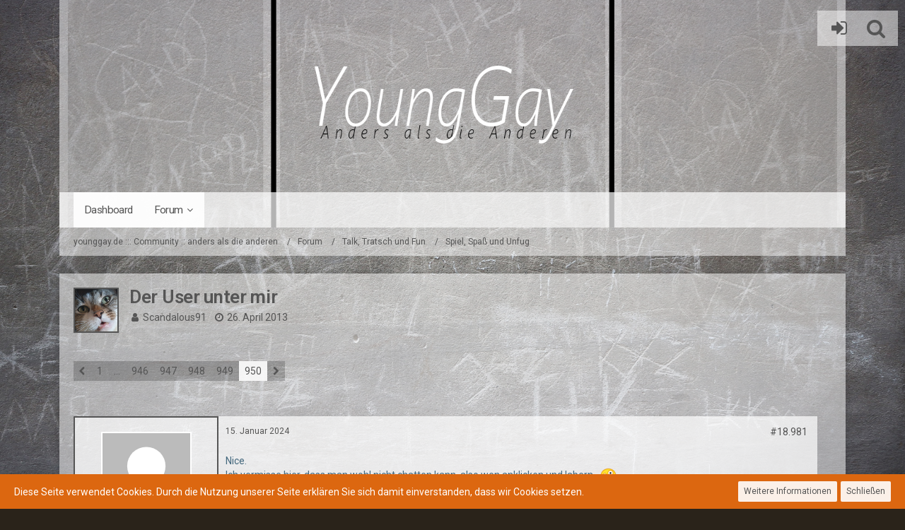

--- FILE ---
content_type: text/html; charset=UTF-8
request_url: https://www.younggay.de/forum/thread/4085-der-user-unter-mir/?postID=273837
body_size: 16973
content:





<!DOCTYPE html>
<html dir="ltr" lang="de">

<head>
		
	<title>Der User unter mir - Seite 950  - Spiel, Spaß und Unfug - younggay.de ::: Community :: anders als die anderen</title>
	
	<meta charset="utf-8">
<meta name="viewport" content="width=device-width, initial-scale=1">
<meta name="format-detection" content="telephone=no">
<meta name="description" content="
Hey Leute,

also, ich habe in anderen Foren das Spiel &quot;Der User unter mir&quot; entdeckt und fand es ganz interessant! (Hoffe, das gibt's hier nicht schon...)

Die Regeln sind einfach: Man stellt eine Behauptung über den nachfolgenden User an und der sagt,…">
<meta name="keywords" content="User, unter, bekannt, spaßig, kennenlernen">
<meta property="og:site_name" content="younggay.de ::: Community :: anders als die anderen">
<meta property="og:title" content="Der User unter mir - younggay.de ::: Community :: anders als die anderen">
<meta property="og:url" content="https://www.younggay.de/forum/thread/4085-der-user-unter-mir/">
<meta property="og:type" content="article">
<meta property="og:description" content="
Hey Leute,

also, ich habe in anderen Foren das Spiel &quot;Der User unter mir&quot; entdeckt und fand es ganz interessant! (Hoffe, das gibt's hier nicht schon...)

Die Regeln sind einfach: Man stellt eine Behauptung über den nachfolgenden User an und der sagt,…">

<!-- Stylesheets -->
	<link href='//fonts.googleapis.com/css?family=Roboto:400,300,600' rel='stylesheet' type='text/css'>
<link rel="stylesheet" type="text/css" href="https://www.younggay.de/style/style-40.css?m=1745763541">


<script>
	var SID_ARG_2ND	= '';
	var WCF_PATH = 'https://www.younggay.de/';
	var WSC_API_URL = 'https://www.younggay.de/forum/';
	var SECURITY_TOKEN = '887161298e8abc244a0a98e663fb32c4f1d831b2';
	var LANGUAGE_ID = 1;
	var LANGUAGE_USE_INFORMAL_VARIANT = false;
	var TIME_NOW = 1769007759;
	var LAST_UPDATE_TIME = 1606567514;
	var URL_LEGACY_MODE = false;
	var ENABLE_DEBUG_MODE = false;
	var ENABLE_DEVELOPER_TOOLS = false;
	var WSC_API_VERSION = 2018;
	
	</script>

<script src="https://www.younggay.de/js/WoltLabSuite.Core.min.js?v=1606567514"></script>
<script>
requirejs.config({
	baseUrl: 'https://www.younggay.de/js', 
	urlArgs: 't=1606567514'
		, paths: {
		'Bastelstu.be/core': 'Bastelstu.be/core/library.min',
	}
	
});

window.addEventListener('pageshow', function(event) {
	if (event.persisted) {
		window.location.reload();
	}
});

</script>
<script src="https://www.younggay.de/js/WBBElite.WSC.User.Online.min.js?v=1606567514"></script>
		<noscript>
	<style>
		.jsOnly {
			display: none !important;
		}
		
		.noJsOnly {
			display: block !important;
		}
	</style>
</noscript>

<script>;(function () {
	var noop = function () { return false }

	if (!window.be) window.be = { }
	if (!window.be.bastelstu) window.be.bastelstu = { }
	if (!window.be.bastelstu.wcf) window.be.bastelstu.wcf = { }
	if (!window.be.bastelstu.wcf.push) {
		var legacy = { init: noop
		             , onConnect: noop
		             , onDisconnect: noop
		             , onMessage: noop
		             }
		window.be.bastelstu.wcf.push = legacy
	}
})();</script>
<script src="https://www.younggay.de/js/WoltLabSuite.Forum.min.js?v=1606567514"></script>
<!-- Icons -->
<link rel="apple-touch-icon" sizes="180x180" href="https://www.younggay.de/images/favicon/default.apple-touch-icon.png">
<link rel="manifest" href="https://www.younggay.de/images/favicon/default.manifest.json">
<link rel="shortcut icon" href="https://www.younggay.de/images/favicon/default.favicon.ico">
<meta name="msapplication-config" content="https://www.younggay.de/images/favicon/default.browserconfig.xml">
<meta name="theme-color" content="rgba(255, 255, 255, .5)">

<link rel="canonical" href="https://www.younggay.de/forum/thread/4085-der-user-unter-mir/?pageNo=950">
		
							<link rel="prev" href="https://www.younggay.de/forum/thread/4085-der-user-unter-mir/?pageNo=949">
		</head>

<body id="tpl_wbb_thread"
	itemscope itemtype="http://schema.org/WebPage" itemid="https://www.younggay.de/forum/thread/4085-der-user-unter-mir/?pageNo=950"	data-template="thread" data-application="wbb" data-page-id="49" data-page-identifier="com.woltlab.wbb.Thread"	class=" mobileShowPaginationTop">

<a id="top"></a>

<div id="pageContainer" class="pageContainer">
	
	
	<div id="pageHeaderContainer" class="pageHeaderContainer">
	<header id="pageHeader" class="pageHeader">
		<div id="pageHeaderPanel" class="pageHeaderPanel">
			<div class="layoutBoundary">
				<div class="box mainMenu" data-box-identifier="com.woltlab.wcf.MainMenu">
		
		
	<div class="boxContent">
		<nav>
	<ol class="boxMenu">
		
		
					<li class="" data-identifier="com.woltlab.wcf.Dashboard">
				<a href="https://www.younggay.de/" class="boxMenuLink">
					<span class="boxMenuLinkTitle">Dashboard</span>
									</a>
				
				</li>					
									<li class="active boxMenuHasChildren" data-identifier="com.woltlab.wbb.BoardList">
				<a href="https://www.younggay.de/forum/" class="boxMenuLink">
					<span class="boxMenuLinkTitle">Forum</span>
									</a>
				
				<ol class="boxMenuDepth1">					
									<li class="" data-identifier="com.woltlab.wbb.UnresolvedThreadList">
				<a href="https://www.younggay.de/forum/unresolved-thread-list/" class="boxMenuLink">
					<span class="boxMenuLinkTitle">Unerledigte Themen</span>
									</a>
				
				</li>					
									</ol></li>											
		
	</ol>
</nav>	</div>
</div>				
				<nav id="topMenu" class="userPanel">
		
	<ul class="userPanelItems">
												<!-- login box -->
				<li id="userLogin">
					<a class="loginLink" href="https://www.younggay.de/login/">Anmelden</a>
					<div id="loginForm" class="loginForm" style="display: none">
						<form method="post" action="https://www.younggay.de/login/">
							<section class="section loginFormLogin">
								<h2 class="sectionTitle">Anmeldung</h2>
								
								<dl>
									<dt><label for="username">Benutzername oder E-Mail-Adresse</label></dt>
									<dd>
										<input type="text" id="username" name="username" value="" required class="long jsDialogAutoFocus">
									</dd>
								</dl>
								
								<dl>
									<dt><label for="password">Kennwort</label></dt>
									<dd>
										<input type="password" id="password" name="password" value="" class="long">
										<small><a href="https://www.younggay.de/lost-password/">Kennwort vergessen</a></small>
									</dd>
								</dl>
								
																	<dl>
										<dt></dt>
										<dd>
											<label for="useCookies"><input type="checkbox" id="useCookies" name="useCookies" value="1" checked> Dauerhaft angemeldet bleiben</label>
										</dd>
									</dl>
																
								
								
								<div class="userLoginButtons">
									<input type="submit" value="Absenden" accesskey="s">
									<input type="hidden" name="url" value="/forum/thread/4085-der-user-unter-mir/?postID=273837">
									<input type="hidden" name="t" value="887161298e8abc244a0a98e663fb32c4f1d831b2">								</div>
							</section>
							
														
															<section class="section loginFormThirdPartyLogin">
									<h2 class="sectionTitle">Anmeldung über Drittanbieter</h2>
									
									<dl>
										<dt></dt>
										<dd>
											<ul class="buttonList">
												<li id="discordAuth" class="thirdPartyLogin">
        <a href="https://www.younggay.de/ha-discord-auth/" class="button thirdPartyLoginButton discordLoginButton" style="background-color:#7289da;"><span class="icon icon16 fa-sign-in"></span> <span>Mit Discord-Account anmelden</span></a>
    </li>
											</ul>
										</dd>
									</dl>
								</section>
							
						</form>
					</div>
					
					</li>
							
								
							
		<!-- page search -->
		<li class="jsOnly">
			<a href="#" id="userPanelSearchButton" class="jsTooltip" title="Suche"><span class="icon icon32 fa-search"></span> <span>Suche</span></a>
		</li>
	</ul>
</nav>
			</div>
		</div>
		
		<div id="pageHeaderFacade" class="pageHeaderFacade">
			<div class="layoutBoundary">
				<div id="pageHeaderLogo" class="pageHeaderLogo">
		
	<a href="https://www.younggay.de/forum/">
		<img src="https://www.younggay.de/images/styleLogo-68d1c18eada8369ee4809e956941cb148a9cb019.png" alt="" class="pageHeaderLogoLarge" style="width: 1400px;height: 322px">
		<img src="https://www.younggay.de/images/styleLogo-mobile-68d1c18eada8369ee4809e956941cb148a9cb019.png" alt="" class="pageHeaderLogoSmall">
		
		
	</a>
</div>
				
					

					
		
			
	
<div id="pageHeaderSearch" class="pageHeaderSearch" itemscope itemtype="http://schema.org/WebSite" itemid="https://www.younggay.de/">
	<meta itemprop="url" content="https://www.younggay.de/">
	<meta itemprop="name" content="younggay.de ::: Community :: anders als die anderen">
	<meta itemprop="description" content="Jugend-Community für junge Schwule, junge Lesben, junge Bisexuelle, junge Transgender. Diskutieren -  Informieren - Kennenlernen!">
	
	<form method="post" action="https://www.younggay.de/search/" itemprop="potentialAction" itemscope itemtype="http://schema.org/SearchAction">
		<meta itemprop="target" content="https://www.younggay.de/search/?q={q}">
		
		<div id="pageHeaderSearchInputContainer" class="pageHeaderSearchInputContainer">
			<div class="pageHeaderSearchType dropdown">
				<a href="#" class="button dropdownToggle">Dieses Thema</a>
				<ul class="dropdownMenu">
					<li><a href="#" data-extended-link="https://www.younggay.de/search/" data-object-type="everywhere">Alles</a></li>
					<li class="dropdownDivider"></li>
					
											<li><a href="#" data-extended-link="https://www.younggay.de/search/?types%5B%5D=com.woltlab.wbb.post" data-object-type="com.woltlab.wbb.post" data-parameters='{ "threadID": 4085 }'>Dieses Thema</a></li>		<li><a href="#" data-extended-link="https://www.younggay.de/search/?types%5B%5D=com.woltlab.wbb.post" data-object-type="com.woltlab.wbb.post" data-parameters='{ "boardIDs[]": 8 }'>Dieses Forum</a></li>
						
						<li class="dropdownDivider"></li>
					
					
																													<li><a href="#" data-extended-link="https://www.younggay.de/search/?types%5B%5D=com.woltlab.wcf.page" data-object-type="com.woltlab.wcf.page">Seiten</a></li>
																																			<li><a href="#" data-extended-link="https://www.younggay.de/search/?types%5B%5D=com.woltlab.wbb.post" data-object-type="com.woltlab.wbb.post">Forum</a></li>
																
					<li class="dropdownDivider"></li>
					<li><a class="pageHeaderSearchExtendedLink" href="https://www.younggay.de/search/">Erweiterte Suche</a></li>
				</ul>
			</div>
			
			<input itemprop="query-input" type="search" name="q" id="pageHeaderSearchInput" class="pageHeaderSearchInput" placeholder="Suchbegriff eingeben" autocomplete="off" value="" required>
			
			<button class="pageHeaderSearchInputButton button" type="submit">
				<span class="icon icon16 fa-search pointer" title="Suche"></span>
			</button>
			
			<div id="pageHeaderSearchParameters"></div>
			
						
			<input type="hidden" name="t" value="887161298e8abc244a0a98e663fb32c4f1d831b2">		</div>
	</form>
</div>

	</div>
		</div>
		
		</header>
	
	
</div>
	
	
	
	
	
	<div class="pageNavigation">
	<div class="layoutBoundary">
			<nav class="breadcrumbs">
		<ol itemprop="breadcrumb" itemscope itemtype="http://schema.org/BreadcrumbList">
			<li title="younggay.de ::: Community :: anders als die anderen" itemprop="itemListElement" itemscope itemtype="http://schema.org/ListItem">
							<a href="https://www.younggay.de/" itemprop="item"><span itemprop="name">younggay.de ::: Community :: anders als die anderen</span></a>
															<meta itemprop="position" content="1">
																					</li>
														
											<li title="Forum" itemprop="itemListElement" itemscope itemtype="http://schema.org/ListItem">
							<a href="https://www.younggay.de/forum/" itemprop="item"><span itemprop="name">Forum</span></a>
															<meta itemprop="position" content="2">
																					</li>
														
											<li title="Talk, Tratsch und Fun" itemprop="itemListElement" itemscope itemtype="http://schema.org/ListItem">
							<a href="https://www.younggay.de/forum/board/7-talk-tratsch-und-fun/" itemprop="item"><span itemprop="name">Talk, Tratsch und Fun</span></a>
															<meta itemprop="position" content="3">
																					</li>
														
											<li title="Spiel, Spaß und Unfug" itemprop="itemListElement" itemscope itemtype="http://schema.org/ListItem">
							<a href="https://www.younggay.de/forum/board/8-spiel-spa%C3%9F-und-unfug/" itemprop="item"><span itemprop="name">Spiel, Spaß und Unfug</span></a>
															<meta itemprop="position" content="4">
																					</li>
		</ol>
	</nav>
		
		<ul class="pageNavigationIcons jsPageNavigationIcons">
								
		</ul>
	</div>
</div>
	
	
	
	<section id="main" class="main" role="main">
		<div class="layoutBoundary">
			
			
			<div id="content" class="content">
								
																<header class="contentHeader messageGroupContentHeader wbbThread" data-thread-id="4085" data-is-link="0">
		<div class="contentHeaderIcon">
			<img src="https://www.younggay.de/images/autumnDays/default-avatar.jpg?v= "width="64" height="64" alt="" class="userAvatarImage">			
									
		</div>
		
		<div class="contentHeaderTitle">
			<h1 class="contentTitle">Der User unter mir</h1>
			<ul class="inlineList contentHeaderMetaData">
				
				
								
				<li>
					<span class="icon icon16 fa-user"></span>
											Scandalous91									</li>
				
				<li>
					<span class="icon icon16 fa-clock-o"></span>
					<a href="https://www.younggay.de/forum/thread/4085-der-user-unter-mir/"><time datetime="2013-04-26T17:31:13+01:00" class="datetime" data-timestamp="1366993873" data-date="26. April 2013" data-time="17:31" data-offset="3600">26. April 2013</time></a>
				</li>
				
								
								
				
			</ul>
		</div>
		
		
	</header>
													
				
				
				

	<div class="paginationTop">
		<nav class="pagination" data-link="https://www.younggay.de/forum/thread/4085-der-user-unter-mir/?pageNo=%d" data-pages="950">
<ul>
<li class="skip"><a href="https://www.younggay.de/forum/thread/4085-der-user-unter-mir/?pageNo=949" title="Vorherige Seite" class="icon icon24 fa-chevron-left jsTooltip"></a></li>
<li><a href="https://www.younggay.de/forum/thread/4085-der-user-unter-mir/?pageNo=1" title="Seite 1">1</a></li>
<li class="jumpTo"><a title="Gehe zu Seite" class="jsTooltip">…</a></li>
<li><a href="https://www.younggay.de/forum/thread/4085-der-user-unter-mir/?pageNo=946" title="Seite 946">946</a></li>
<li><a href="https://www.younggay.de/forum/thread/4085-der-user-unter-mir/?pageNo=947" title="Seite 947">947</a></li>
<li><a href="https://www.younggay.de/forum/thread/4085-der-user-unter-mir/?pageNo=948" title="Seite 948">948</a></li>
<li><a href="https://www.younggay.de/forum/thread/4085-der-user-unter-mir/?pageNo=949" title="Seite 949">949</a></li>
<li class="active"><span>950</span><span class="invisible">Seite 950 von 950</span></li>
<li class="skip disabled"><span class="icon icon24 fa-chevron-right"></span></li>
</ul></nav>
	</div>


	<div class="section">
		<ul class="wbbThreadPostList messageList jsClipboardContainer" data-type="com.woltlab.wbb.post">
													
				
			
		
	
	
			<li id="post273828" class="anchorFixedHeader">
			<article class="wbbPost message messageSidebarOrientationLeft jsClipboardObject jsMessage userOnlineGroupMarking14"
				data-object-id="273828" data-post-id="273828" data-can-edit="0" data-can-edit-inline="0"
								data-object-type="com.woltlab.wbb.likeablePost" data-like-liked="" data-like-likes="0" data-like-dislikes="0" data-like-users='{  }' data-user-id="23306"
								itemid="https://www.younggay.de/forum/thread/4085-der-user-unter-mir/?postID=273828#post273828" itemscope itemtype="http://schema.org/DiscussionForumPosting"
			>
				
				<meta itemprop="dateCreated" content="2024-01-15T17:58:40+00:00">
				
					 
	
<aside class="messageSidebar member" itemprop="author" itemscope itemtype="http://schema.org/Person">
	<div class="messageAuthor">
		
		
								
							<div class="userAvatar">
					<a href="https://www.younggay.de/user/23306-alfalein/"><img src="https://www.younggay.de/images/avatars/avatar-default.svg" width="128" height="128" alt="" class="userAvatarImage"></a>
					
									</div>
						
			<div class="messageAuthorContainer">
				<a href="https://www.younggay.de/user/23306-alfalein/" class="username userLink" data-user-id="23306" itemprop="url">
					<span itemprop="name">alfalein</span>
				</a>
														
					
							</div>
			
												<div class="userTitle">
						<span class="badge userTitleBadge blue">younggay User-</span>
					</div>
											
						</div>
	
			
		
									<div class="userCredits">
					<dl class="plain dataList">
						<dt><a href="#" class="activityPointsDisplay jsTooltip" title="Punkte von alfalein anzeigen" data-user-id="23306">Punkte</a></dt>
								<dd>5</dd>
														
														
								<dt><a href="https://www.younggay.de/forum/user-post-list/23306-alfalein/" title="Beiträge von alfalein" class="jsTooltip">Beiträge</a></dt>
	<dd>1</dd>
					</dl>
				</div>
			
				
		
	</aside>
				
				<div class="messageContent">
					<header class="messageHeader">
						<div class="messageHeaderBox">
							<ul class="messageHeaderMetaData">
								<li><a href="https://www.younggay.de/forum/thread/4085-der-user-unter-mir/?postID=273828#post273828" class="permalink messagePublicationTime"><time datetime="2024-01-15T17:58:40+00:00" class="datetime" data-timestamp="1705341520" data-date="15. Januar 2024" data-time="17:58" data-offset="0">15. Januar 2024</time></a></li>
								
								
							</ul>
							
							<ul class="messageStatus">
																																
								
							</ul>
						</div>
						
						<ul class="messageQuickOptions">
															
														
															<li><a href="https://www.younggay.de/forum/thread/4085-der-user-unter-mir/?postID=273828#post273828" class="jsTooltip jsButtonShare" title="Teilen" data-link-title="Der User unter mir">#18.981</a></li>
														
														
							
						</ul>
						
						
					</header>
					
					<div class="messageBody">
												
						
						
						<div class="messageText" itemprop="text">
														
							<p>Nice.</p><p>Ich vermisse hier, dass man wohl nicht chatten kann, also wen anklicken und labern...<img src="https://www.younggay.de/images/smilies/noto-emoji/emoji_u1f92a.png" alt="🤪" class="smiley" srcset="https://www.younggay.de/images/smilies/noto-emoji/emoji_u1f92a@2x.png 2x" height="23" title="zany face"></p>						</div>
						
						
					</div>
					
					<footer class="messageFooter">
												
													<div class="messageSignature">
								<div><p>Mir gehts gut - fest dran glauben. <img src="https://www.younggay.de/images/smilies/noto-emoji/emoji_u1f604.png" alt="😄" class="smiley" srcset="https://www.younggay.de/images/smilies/noto-emoji/emoji_u1f604@2x.png 2x" height="23" title="grinning face with smiling eyes"></p></div>
							</div>
												
						
						
						<div class="messageFooterNotes">
														
														
														
														
							
						</div>
						
						<div class="messageFooterGroup">
							<ul class="messageFooterButtonsExtra buttonList smallButtons jsMobileNavigationExtra">
																<li class="jsReportPost jsOnly" data-object-id="273828"><a href="#" title="Inhalt melden" class="button jsTooltip"><span class="icon icon16 fa-exclamation-triangle"></span> <span class="invisible">Inhalt melden</span></a></li>																
							</ul>
							
							<ul class="messageFooterButtons buttonList smallButtons jsMobileNavigation">
																<li class="jsQuoteMessage" data-object-id="273828" data-is-quoted="0"><a href="#" title="Zitieren" class="button jsTooltip"><span class="icon icon16 fa-quote-left"></span> <span class="invisible">Zitieren</span></a></li>								
							</ul>
						</div>

						
					</footer>
				</div>
			</article>
		</li>
		
	
	
		
					
					
			
		
	
	
			<li id="post273833" class="anchorFixedHeader">
			<article class="wbbPost message messageSidebarOrientationLeft jsClipboardObject jsMessage userOnlineGroupMarking8"
				data-object-id="273833" data-post-id="273833" data-can-edit="0" data-can-edit-inline="0"
								data-object-type="com.woltlab.wbb.likeablePost" data-like-liked="" data-like-likes="0" data-like-dislikes="0" data-like-users='{  }' data-user-id="21187"
								itemid="https://www.younggay.de/forum/thread/4085-der-user-unter-mir/?postID=273833#post273833" itemscope itemtype="http://schema.org/DiscussionForumPosting"
			>
				
				<meta itemprop="dateCreated" content="2024-01-26T19:41:48+00:00">
				
				
<aside class="messageSidebar member" itemprop="author" itemscope itemtype="http://schema.org/Person">
	<div class="messageAuthor">
		
		
								
							<div class="userAvatar">
					<a href="https://www.younggay.de/user/21187-tilaton2/"><img src="https://www.younggay.de/images/avatars/avatar-default.svg" width="128" height="128" alt="" class="userAvatarImage"></a>
					
									</div>
						
			<div class="messageAuthorContainer">
				<a href="https://www.younggay.de/user/21187-tilaton2/" class="username userLink" data-user-id="21187" itemprop="url">
					<span itemprop="name">TiLaton2</span>
				</a>
														
					
							</div>
			
												<div class="userTitle">
						<span class="badge userTitleBadge purple">younggay Stamm-User</span>
					</div>
											
						</div>
	
			
		
									<div class="userCredits">
					<dl class="plain dataList">
						<dt><a href="https://www.younggay.de/user/21187-tilaton2/#likes" class="jsTooltip" title="Erhaltene Likes von TiLaton2">Erhaltene Likes</a></dt>
								<dd>110</dd>
														
															<dt><a href="#" class="activityPointsDisplay jsTooltip" title="Punkte von TiLaton2 anzeigen" data-user-id="21187">Punkte</a></dt>
								<dd>31.880</dd>
														
														
								<dt><a href="https://www.younggay.de/forum/user-post-list/21187-tilaton2/" title="Beiträge von TiLaton2" class="jsTooltip">Beiträge</a></dt>
	<dd>6.345</dd>
					</dl>
				</div>
			
				
		
	</aside>
				
				<div class="messageContent">
					<header class="messageHeader">
						<div class="messageHeaderBox">
							<ul class="messageHeaderMetaData">
								<li><a href="https://www.younggay.de/forum/thread/4085-der-user-unter-mir/?postID=273833#post273833" class="permalink messagePublicationTime"><time datetime="2024-01-26T19:41:48+00:00" class="datetime" data-timestamp="1706298108" data-date="26. Januar 2024" data-time="19:41" data-offset="0">26. Januar 2024</time></a></li>
								
								
							</ul>
							
							<ul class="messageStatus">
																																
								
							</ul>
						</div>
						
						<ul class="messageQuickOptions">
															
														
															<li><a href="https://www.younggay.de/forum/thread/4085-der-user-unter-mir/?postID=273833#post273833" class="jsTooltip jsButtonShare" title="Teilen" data-link-title="Der User unter mir">#18.982</a></li>
														
														
							
						</ul>
						
						
					</header>
					
					<div class="messageBody">
												
						
						
						<div class="messageText" itemprop="text">
														
							<p>auf jeden Fall</p><p><br></p><p>DUUM hält die Wehrpflicht für nicht zeitgemäß</p>						</div>
						
						
					</div>
					
					<footer class="messageFooter">
												
													<div class="messageSignature">
								<div><p><em>„Die Stimme eines Kindes, egal wie ehrlich und aufrichtig, ist bedeutungslos für jene, die verlernt haben zuzuhören.“</em><span> — A. Dumbledore</span></p></div>
							</div>
												
						
						
						<div class="messageFooterNotes">
														
														
														
														
							
						</div>
						
						<div class="messageFooterGroup">
							<ul class="messageFooterButtonsExtra buttonList smallButtons jsMobileNavigationExtra">
																<li class="jsReportPost jsOnly" data-object-id="273833"><a href="#" title="Inhalt melden" class="button jsTooltip"><span class="icon icon16 fa-exclamation-triangle"></span> <span class="invisible">Inhalt melden</span></a></li>																
							</ul>
							
							<ul class="messageFooterButtons buttonList smallButtons jsMobileNavigation">
																<li class="jsQuoteMessage" data-object-id="273833" data-is-quoted="0"><a href="#" title="Zitieren" class="button jsTooltip"><span class="icon icon16 fa-quote-left"></span> <span class="invisible">Zitieren</span></a></li>								
							</ul>
						</div>

						
					</footer>
				</div>
			</article>
		</li>
		
	
	
		
					
					
			
		
	
	
			<li id="post273837" class="anchorFixedHeader">
			<article class="wbbPost message messageSidebarOrientationLeft jsClipboardObject jsMessage userOnlineGroupMarking4"
				data-object-id="273837" data-post-id="273837" data-can-edit="0" data-can-edit-inline="0"
								data-object-type="com.woltlab.wbb.likeablePost" data-like-liked="" data-like-likes="0" data-like-dislikes="0" data-like-users='{  }' data-user-id="18033"
								itemid="https://www.younggay.de/forum/thread/4085-der-user-unter-mir/?postID=273837#post273837" itemscope itemtype="http://schema.org/DiscussionForumPosting"
			>
				
				<meta itemprop="dateCreated" content="2024-02-08T20:51:36+00:00">
				
				
<aside class="messageSidebar member" itemprop="author" itemscope itemtype="http://schema.org/Person">
	<div class="messageAuthor">
		
		
								
							<div class="userAvatar">
					<a href="https://www.younggay.de/user/18033-dr-pummelfee/"><img src="https://www.younggay.de/images/avatars/avatar-default.svg" width="128" height="128" alt="" class="userAvatarImage"></a>
					
									</div>
						
			<div class="messageAuthorContainer">
				<a href="https://www.younggay.de/user/18033-dr-pummelfee/" class="username userLink" data-user-id="18033" itemprop="url">
					<span itemprop="name">Dr_PummelFee</span>
				</a>
														
					
							</div>
			
												<div class="userTitle">
						<span class="badge userTitleBadge blinkOrange">Team</span>
					</div>
											
						</div>
	
			
		
									<div class="userCredits">
					<dl class="plain dataList">
						<dt><a href="https://www.younggay.de/user/18033-dr-pummelfee/#likes" class="jsTooltip" title="Erhaltene Likes von Dr_PummelFee">Erhaltene Likes</a></dt>
								<dd>380</dd>
														
															<dt><a href="#" class="activityPointsDisplay jsTooltip" title="Punkte von Dr_PummelFee anzeigen" data-user-id="18033">Punkte</a></dt>
								<dd>13.915</dd>
														
														
								<dt><a href="https://www.younggay.de/forum/user-post-list/18033-dr-pummelfee/" title="Beiträge von Dr_PummelFee" class="jsTooltip">Beiträge</a></dt>
	<dd>2.616</dd>
					</dl>
				</div>
			
				
		
	</aside>
				
				<div class="messageContent">
					<header class="messageHeader">
						<div class="messageHeaderBox">
							<ul class="messageHeaderMetaData">
								<li><a href="https://www.younggay.de/forum/thread/4085-der-user-unter-mir/?postID=273837#post273837" class="permalink messagePublicationTime"><time datetime="2024-02-08T20:51:36+00:00" class="datetime" data-timestamp="1707425496" data-date="8. Februar 2024" data-time="20:51" data-offset="0">8. Februar 2024</time></a></li>
								
								
							</ul>
							
							<ul class="messageStatus">
																																
								
							</ul>
						</div>
						
						<ul class="messageQuickOptions">
															
														
															<li><a href="https://www.younggay.de/forum/thread/4085-der-user-unter-mir/?postID=273837#post273837" class="jsTooltip jsButtonShare" title="Teilen" data-link-title="Der User unter mir">#18.983</a></li>
														
														
							
						</ul>
						
						
					</header>
					
					<div class="messageBody">
												
						
						
						<div class="messageText" itemprop="text">
														
							<p>	<a href="https://www.younggay.de/user/23306-alfalein/" class="userMention userLink" data-user-id="23306">alfalein</a> wir können das gerne ändern.</p><p><br></p><p>Pffft Wehrplicht ist sowas von OUT</p><p><br></p><p>DUUM feiert Karneval</p>						</div>
						
						
					</div>
					
					<footer class="messageFooter">
												
													<div class="messageSignature">
								<div>
<p>Viele Grüße</p>
<p>dein freundlicher Admin von nebenan.</p>
<p><br></p>
<p><em><strong>Bei Fragen, Problemen und Anregungen erstelle bitte ein neues Thema im Support-Bereich. Nenne bei Anfragen bitte nie dein Passwort.<br></strong></em></p>
<p><em><strong><br></strong></em></p>
<p><em><strong>--------------------------------<br></strong></em></p>
<p><em><strong><br></strong></em></p>
<div class="text-center"><p><strong><span style="font-size: 14pt;">Phantasie ist wichtiger als Wissen, denn Wissen ist begrenzt.</span></strong></p></div><p><br></p>
<div class="text-right"><p><strong><span style="font-size: 12pt;"></span></strong>(Albert Einstein)</p></div></div>
							</div>
												
						
						
						<div class="messageFooterNotes">
														
														
														
														
							
						</div>
						
						<div class="messageFooterGroup">
							<ul class="messageFooterButtonsExtra buttonList smallButtons jsMobileNavigationExtra">
																<li class="jsReportPost jsOnly" data-object-id="273837"><a href="#" title="Inhalt melden" class="button jsTooltip"><span class="icon icon16 fa-exclamation-triangle"></span> <span class="invisible">Inhalt melden</span></a></li>																
							</ul>
							
							<ul class="messageFooterButtons buttonList smallButtons jsMobileNavigation">
																<li class="jsQuoteMessage" data-object-id="273837" data-is-quoted="0"><a href="#" title="Zitieren" class="button jsTooltip"><span class="icon icon16 fa-quote-left"></span> <span class="invisible">Zitieren</span></a></li>								
							</ul>
						</div>

						
					</footer>
				</div>
			</article>
		</li>
		
	
	
		
					
					
			
		
	
	
			<li id="post273839" class="anchorFixedHeader">
			<article class="wbbPost message messageSidebarOrientationLeft jsClipboardObject jsMessage userOnlineGroupMarking8"
				data-object-id="273839" data-post-id="273839" data-can-edit="0" data-can-edit-inline="0"
								data-object-type="com.woltlab.wbb.likeablePost" data-like-liked="" data-like-likes="0" data-like-dislikes="0" data-like-users='{  }' data-user-id="21187"
								itemid="https://www.younggay.de/forum/thread/4085-der-user-unter-mir/?postID=273839#post273839" itemscope itemtype="http://schema.org/DiscussionForumPosting"
			>
				
				<meta itemprop="dateCreated" content="2024-02-11T11:07:29+00:00">
				
				
<aside class="messageSidebar member" itemprop="author" itemscope itemtype="http://schema.org/Person">
	<div class="messageAuthor">
		
		
								
							<div class="userAvatar">
					<a href="https://www.younggay.de/user/21187-tilaton2/"><img src="https://www.younggay.de/images/avatars/avatar-default.svg" width="128" height="128" alt="" class="userAvatarImage"></a>
					
									</div>
						
			<div class="messageAuthorContainer">
				<a href="https://www.younggay.de/user/21187-tilaton2/" class="username userLink" data-user-id="21187" itemprop="url">
					<span itemprop="name">TiLaton2</span>
				</a>
														
					
							</div>
			
												<div class="userTitle">
						<span class="badge userTitleBadge purple">younggay Stamm-User</span>
					</div>
											
						</div>
	
			
		
									<div class="userCredits">
					<dl class="plain dataList">
						<dt><a href="https://www.younggay.de/user/21187-tilaton2/#likes" class="jsTooltip" title="Erhaltene Likes von TiLaton2">Erhaltene Likes</a></dt>
								<dd>110</dd>
														
															<dt><a href="#" class="activityPointsDisplay jsTooltip" title="Punkte von TiLaton2 anzeigen" data-user-id="21187">Punkte</a></dt>
								<dd>31.880</dd>
														
														
								<dt><a href="https://www.younggay.de/forum/user-post-list/21187-tilaton2/" title="Beiträge von TiLaton2" class="jsTooltip">Beiträge</a></dt>
	<dd>6.345</dd>
					</dl>
				</div>
			
				
		
	</aside>
				
				<div class="messageContent">
					<header class="messageHeader">
						<div class="messageHeaderBox">
							<ul class="messageHeaderMetaData">
								<li><a href="https://www.younggay.de/forum/thread/4085-der-user-unter-mir/?postID=273839#post273839" class="permalink messagePublicationTime"><time datetime="2024-02-11T11:07:29+00:00" class="datetime" data-timestamp="1707649649" data-date="11. Februar 2024" data-time="11:07" data-offset="0">11. Februar 2024</time></a></li>
								
								
							</ul>
							
							<ul class="messageStatus">
																																
								
							</ul>
						</div>
						
						<ul class="messageQuickOptions">
															
														
															<li><a href="https://www.younggay.de/forum/thread/4085-der-user-unter-mir/?postID=273839#post273839" class="jsTooltip jsButtonShare" title="Teilen" data-link-title="Der User unter mir">#18.984</a></li>
														
														
							
						</ul>
						
						
					</header>
					
					<div class="messageBody">
												
						
						
						<div class="messageText" itemprop="text">
														
							<p>So halb, gestern war ich auf der Karnevalsparty meiner BFD-Stelle.</p><p><br>DUUM feiert Halloween</p>						</div>
						
						
					</div>
					
					<footer class="messageFooter">
												
													<div class="messageSignature">
								<div><p><em>„Die Stimme eines Kindes, egal wie ehrlich und aufrichtig, ist bedeutungslos für jene, die verlernt haben zuzuhören.“</em><span> — A. Dumbledore</span></p></div>
							</div>
												
						
						
						<div class="messageFooterNotes">
														
														
														
														
							
						</div>
						
						<div class="messageFooterGroup">
							<ul class="messageFooterButtonsExtra buttonList smallButtons jsMobileNavigationExtra">
																<li class="jsReportPost jsOnly" data-object-id="273839"><a href="#" title="Inhalt melden" class="button jsTooltip"><span class="icon icon16 fa-exclamation-triangle"></span> <span class="invisible">Inhalt melden</span></a></li>																
							</ul>
							
							<ul class="messageFooterButtons buttonList smallButtons jsMobileNavigation">
																<li class="jsQuoteMessage" data-object-id="273839" data-is-quoted="0"><a href="#" title="Zitieren" class="button jsTooltip"><span class="icon icon16 fa-quote-left"></span> <span class="invisible">Zitieren</span></a></li>								
							</ul>
						</div>

						
					</footer>
				</div>
			</article>
		</li>
		
	
	
		
					
					
			
		
	
	
			<li id="post274041" class="anchorFixedHeader">
			<article class="wbbPost message messageSidebarOrientationLeft jsClipboardObject jsMessage userOnlineGroupMarking9"
				data-object-id="274041" data-post-id="274041" data-can-edit="0" data-can-edit-inline="0"
								data-object-type="com.woltlab.wbb.likeablePost" data-like-liked="" data-like-likes="0" data-like-dislikes="0" data-like-users='{  }' data-user-id="22572"
								itemid="https://www.younggay.de/forum/thread/4085-der-user-unter-mir/?postID=274041#post274041" itemscope itemtype="http://schema.org/DiscussionForumPosting"
			>
				
				<meta itemprop="dateCreated" content="2024-12-06T23:19:12+00:00">
				
				
<aside class="messageSidebar member" itemprop="author" itemscope itemtype="http://schema.org/Person">
	<div class="messageAuthor">
		
		
								
							<div class="userAvatar">
					<a href="https://www.younggay.de/user/22572-mysweetlucifer/"><img src="https://www.younggay.de/images/avatars/avatar-default.svg" width="128" height="128" alt="" class="userAvatarImage"></a>
					
									</div>
						
			<div class="messageAuthorContainer">
				<a href="https://www.younggay.de/user/22572-mysweetlucifer/" class="username userLink" data-user-id="22572" itemprop="url">
					<span itemprop="name">MySweetLucifer</span>
				</a>
														
					
							</div>
			
												<div class="userTitle">
						<span class="badge userTitleBadge purple">younggay User</span>
					</div>
											
						</div>
	
			
		
									<div class="userCredits">
					<dl class="plain dataList">
						<dt><a href="https://www.younggay.de/user/22572-mysweetlucifer/#likes" class="jsTooltip" title="Erhaltene Likes von MySweetLucifer">Erhaltene Likes</a></dt>
								<dd>6</dd>
														
															<dt><a href="#" class="activityPointsDisplay jsTooltip" title="Punkte von MySweetLucifer anzeigen" data-user-id="22572">Punkte</a></dt>
								<dd>282</dd>
														
														
								<dt><a href="https://www.younggay.de/forum/user-post-list/22572-mysweetlucifer/" title="Beiträge von MySweetLucifer" class="jsTooltip">Beiträge</a></dt>
	<dd>52</dd>
					</dl>
				</div>
			
				
		
	</aside>
				
				<div class="messageContent">
					<header class="messageHeader">
						<div class="messageHeaderBox">
							<ul class="messageHeaderMetaData">
								<li><a href="https://www.younggay.de/forum/thread/4085-der-user-unter-mir/?postID=274041#post274041" class="permalink messagePublicationTime"><time datetime="2024-12-06T23:19:12+00:00" class="datetime" data-timestamp="1733527152" data-date="6. Dezember 2024" data-time="23:19" data-offset="0">6. Dezember 2024</time></a></li>
								
								
							</ul>
							
							<ul class="messageStatus">
																																
								
							</ul>
						</div>
						
						<ul class="messageQuickOptions">
															
														
															<li><a href="https://www.younggay.de/forum/thread/4085-der-user-unter-mir/?postID=274041#post274041" class="jsTooltip jsButtonShare" title="Teilen" data-link-title="Der User unter mir">#18.985</a></li>
														
														
							
						</ul>
						
						
					</header>
					
					<div class="messageBody">
												
						
						
						<div class="messageText" itemprop="text">
														
							<p>Hab dieses Halloween kleine Kinder mit  Eiern beworfen. Was ein Spaß das war.</p><p><br></p><p>DUUM mag es am Leben zu sein</p>						</div>
						
						
					</div>
					
					<footer class="messageFooter">
												
												
						
						
						<div class="messageFooterNotes">
														
														
														
														
							
						</div>
						
						<div class="messageFooterGroup">
							<ul class="messageFooterButtonsExtra buttonList smallButtons jsMobileNavigationExtra">
																<li class="jsReportPost jsOnly" data-object-id="274041"><a href="#" title="Inhalt melden" class="button jsTooltip"><span class="icon icon16 fa-exclamation-triangle"></span> <span class="invisible">Inhalt melden</span></a></li>																
							</ul>
							
							<ul class="messageFooterButtons buttonList smallButtons jsMobileNavigation">
																<li class="jsQuoteMessage" data-object-id="274041" data-is-quoted="0"><a href="#" title="Zitieren" class="button jsTooltip"><span class="icon icon16 fa-quote-left"></span> <span class="invisible">Zitieren</span></a></li>								
							</ul>
						</div>

						
					</footer>
				</div>
			</article>
		</li>
		
	
	
		
					
					
			
		
	
	
			<li id="post274047" class="anchorFixedHeader">
			<article class="wbbPost message messageSidebarOrientationLeft jsClipboardObject jsMessage userOnlineGroupMarking8"
				data-object-id="274047" data-post-id="274047" data-can-edit="0" data-can-edit-inline="0"
								data-object-type="com.woltlab.wbb.likeablePost" data-like-liked="" data-like-likes="0" data-like-dislikes="0" data-like-users='{  }' data-user-id="21187"
								itemid="https://www.younggay.de/forum/thread/4085-der-user-unter-mir/?postID=274047#post274047" itemscope itemtype="http://schema.org/DiscussionForumPosting"
			>
				
				<meta itemprop="dateCreated" content="2024-12-12T20:00:00+00:00">
				
				
<aside class="messageSidebar member" itemprop="author" itemscope itemtype="http://schema.org/Person">
	<div class="messageAuthor">
		
		
								
							<div class="userAvatar">
					<a href="https://www.younggay.de/user/21187-tilaton2/"><img src="https://www.younggay.de/images/avatars/avatar-default.svg" width="128" height="128" alt="" class="userAvatarImage"></a>
					
									</div>
						
			<div class="messageAuthorContainer">
				<a href="https://www.younggay.de/user/21187-tilaton2/" class="username userLink" data-user-id="21187" itemprop="url">
					<span itemprop="name">TiLaton2</span>
				</a>
														
					
							</div>
			
												<div class="userTitle">
						<span class="badge userTitleBadge purple">younggay Stamm-User</span>
					</div>
											
						</div>
	
			
		
									<div class="userCredits">
					<dl class="plain dataList">
						<dt><a href="https://www.younggay.de/user/21187-tilaton2/#likes" class="jsTooltip" title="Erhaltene Likes von TiLaton2">Erhaltene Likes</a></dt>
								<dd>110</dd>
														
															<dt><a href="#" class="activityPointsDisplay jsTooltip" title="Punkte von TiLaton2 anzeigen" data-user-id="21187">Punkte</a></dt>
								<dd>31.880</dd>
														
														
								<dt><a href="https://www.younggay.de/forum/user-post-list/21187-tilaton2/" title="Beiträge von TiLaton2" class="jsTooltip">Beiträge</a></dt>
	<dd>6.345</dd>
					</dl>
				</div>
			
				
		
	</aside>
				
				<div class="messageContent">
					<header class="messageHeader">
						<div class="messageHeaderBox">
							<ul class="messageHeaderMetaData">
								<li><a href="https://www.younggay.de/forum/thread/4085-der-user-unter-mir/?postID=274047#post274047" class="permalink messagePublicationTime"><time datetime="2024-12-12T20:00:00+00:00" class="datetime" data-timestamp="1734033600" data-date="12. Dezember 2024" data-time="20:00" data-offset="0">12. Dezember 2024</time></a></li>
								
								
							</ul>
							
							<ul class="messageStatus">
																																
								
							</ul>
						</div>
						
						<ul class="messageQuickOptions">
															
														
															<li><a href="https://www.younggay.de/forum/thread/4085-der-user-unter-mir/?postID=274047#post274047" class="jsTooltip jsButtonShare" title="Teilen" data-link-title="Der User unter mir">#18.986</a></li>
														
														
							
						</ul>
						
						
					</header>
					
					<div class="messageBody">
												
						
						
						<div class="messageText" itemprop="text">
														
							<p>Ja</p><p><br></p><p>DUUM mag Harry Potter</p>						</div>
						
						
					</div>
					
					<footer class="messageFooter">
												
													<div class="messageSignature">
								<div><p><em>„Die Stimme eines Kindes, egal wie ehrlich und aufrichtig, ist bedeutungslos für jene, die verlernt haben zuzuhören.“</em><span> — A. Dumbledore</span></p></div>
							</div>
												
						
						
						<div class="messageFooterNotes">
														
														
														
														
							
						</div>
						
						<div class="messageFooterGroup">
							<ul class="messageFooterButtonsExtra buttonList smallButtons jsMobileNavigationExtra">
																<li class="jsReportPost jsOnly" data-object-id="274047"><a href="#" title="Inhalt melden" class="button jsTooltip"><span class="icon icon16 fa-exclamation-triangle"></span> <span class="invisible">Inhalt melden</span></a></li>																
							</ul>
							
							<ul class="messageFooterButtons buttonList smallButtons jsMobileNavigation">
																<li class="jsQuoteMessage" data-object-id="274047" data-is-quoted="0"><a href="#" title="Zitieren" class="button jsTooltip"><span class="icon icon16 fa-quote-left"></span> <span class="invisible">Zitieren</span></a></li>								
							</ul>
						</div>

						
					</footer>
				</div>
			</article>
		</li>
		
	
	
		
					
					
			
		
	
	
			<li id="post274066" class="anchorFixedHeader">
			<article class="wbbPost message messageSidebarOrientationLeft jsClipboardObject jsMessage userOnlineGroupMarking8"
				data-object-id="274066" data-post-id="274066" data-can-edit="0" data-can-edit-inline="0"
								data-object-type="com.woltlab.wbb.likeablePost" data-like-liked="" data-like-likes="0" data-like-dislikes="0" data-like-users='{  }' data-user-id="16794"
								itemid="https://www.younggay.de/forum/thread/4085-der-user-unter-mir/?postID=274066#post274066" itemscope itemtype="http://schema.org/DiscussionForumPosting"
			>
				
				<meta itemprop="dateCreated" content="2024-12-24T23:26:39+00:00">
				
				
<aside class="messageSidebar member" itemprop="author" itemscope itemtype="http://schema.org/Person">
	<div class="messageAuthor">
		
		
								
							<div class="userAvatar">
					<a href="https://www.younggay.de/user/16794-legar/"><img src="https://www.younggay.de/images/avatars/avatar-default.svg" width="128" height="128" alt="" class="userAvatarImage"></a>
					
									</div>
						
			<div class="messageAuthorContainer">
				<a href="https://www.younggay.de/user/16794-legar/" class="username userLink" data-user-id="16794" itemprop="url">
					<span itemprop="name">LeGar</span>
				</a>
														
					
							</div>
			
												<div class="userTitle">
						<span class="badge userTitleBadge purple">younggay Stamm-User</span>
					</div>
											
						</div>
	
			
		
									<div class="userCredits">
					<dl class="plain dataList">
						<dt><a href="https://www.younggay.de/user/16794-legar/#likes" class="jsTooltip" title="Erhaltene Likes von LeGar">Erhaltene Likes</a></dt>
								<dd>446</dd>
														
															<dt><a href="#" class="activityPointsDisplay jsTooltip" title="Punkte von LeGar anzeigen" data-user-id="16794">Punkte</a></dt>
								<dd>51.846</dd>
														
														
								<dt><a href="https://www.younggay.de/forum/user-post-list/16794-legar/" title="Beiträge von LeGar" class="jsTooltip">Beiträge</a></dt>
	<dd>10.269</dd>
					</dl>
				</div>
			
				
		
	</aside>
				
				<div class="messageContent">
					<header class="messageHeader">
						<div class="messageHeaderBox">
							<ul class="messageHeaderMetaData">
								<li><a href="https://www.younggay.de/forum/thread/4085-der-user-unter-mir/?postID=274066#post274066" class="permalink messagePublicationTime"><time datetime="2024-12-24T23:26:39+00:00" class="datetime" data-timestamp="1735082799" data-date="24. Dezember 2024" data-time="23:26" data-offset="0">24. Dezember 2024</time></a></li>
								
								
							</ul>
							
							<ul class="messageStatus">
																																
								
							</ul>
						</div>
						
						<ul class="messageQuickOptions">
															
														
															<li><a href="https://www.younggay.de/forum/thread/4085-der-user-unter-mir/?postID=274066#post274066" class="jsTooltip jsButtonShare" title="Teilen" data-link-title="Der User unter mir">#18.987</a></li>
														
														
							
						</ul>
						
						
					</header>
					
					<div class="messageBody">
												
						
						
						<div class="messageText" itemprop="text">
														
							<p>Jein. Hab mal einen getroffen der Harry Potter hiess. Und er blickte so drein, dass er jedem an die gurgel springt, der mal auch nur fragen wollte mit seinem firebolt fliegen zu dürfen.</p><p><br></p><p><br></p><p>DUUM fragt sich, was ich eine zeile darueber überhaupt schrieb.</p>						</div>
						
						
					</div>
					
					<footer class="messageFooter">
												
												
						
						
						<div class="messageFooterNotes">
														
														
														
														
							
						</div>
						
						<div class="messageFooterGroup">
							<ul class="messageFooterButtonsExtra buttonList smallButtons jsMobileNavigationExtra">
																<li class="jsReportPost jsOnly" data-object-id="274066"><a href="#" title="Inhalt melden" class="button jsTooltip"><span class="icon icon16 fa-exclamation-triangle"></span> <span class="invisible">Inhalt melden</span></a></li>																
							</ul>
							
							<ul class="messageFooterButtons buttonList smallButtons jsMobileNavigation">
																<li class="jsQuoteMessage" data-object-id="274066" data-is-quoted="0"><a href="#" title="Zitieren" class="button jsTooltip"><span class="icon icon16 fa-quote-left"></span> <span class="invisible">Zitieren</span></a></li>								
							</ul>
						</div>

						
					</footer>
				</div>
			</article>
		</li>
		
	
	
		
					
					
			
		
	
	
			<li id="post274090" class="anchorFixedHeader">
			<article class="wbbPost message messageSidebarOrientationLeft jsClipboardObject jsMessage userOnlineGroupMarking8"
				data-object-id="274090" data-post-id="274090" data-can-edit="0" data-can-edit-inline="0"
								data-object-type="com.woltlab.wbb.likeablePost" data-like-liked="" data-like-likes="0" data-like-dislikes="0" data-like-users='{  }' data-user-id="21187"
								itemid="https://www.younggay.de/forum/thread/4085-der-user-unter-mir/?postID=274090#post274090" itemscope itemtype="http://schema.org/DiscussionForumPosting"
			>
				
				<meta itemprop="dateCreated" content="2024-12-26T09:50:27+00:00">
				
				
<aside class="messageSidebar member" itemprop="author" itemscope itemtype="http://schema.org/Person">
	<div class="messageAuthor">
		
		
								
							<div class="userAvatar">
					<a href="https://www.younggay.de/user/21187-tilaton2/"><img src="https://www.younggay.de/images/avatars/avatar-default.svg" width="128" height="128" alt="" class="userAvatarImage"></a>
					
									</div>
						
			<div class="messageAuthorContainer">
				<a href="https://www.younggay.de/user/21187-tilaton2/" class="username userLink" data-user-id="21187" itemprop="url">
					<span itemprop="name">TiLaton2</span>
				</a>
														
					
							</div>
			
												<div class="userTitle">
						<span class="badge userTitleBadge purple">younggay Stamm-User</span>
					</div>
											
						</div>
	
			
		
									<div class="userCredits">
					<dl class="plain dataList">
						<dt><a href="https://www.younggay.de/user/21187-tilaton2/#likes" class="jsTooltip" title="Erhaltene Likes von TiLaton2">Erhaltene Likes</a></dt>
								<dd>110</dd>
														
															<dt><a href="#" class="activityPointsDisplay jsTooltip" title="Punkte von TiLaton2 anzeigen" data-user-id="21187">Punkte</a></dt>
								<dd>31.880</dd>
														
														
								<dt><a href="https://www.younggay.de/forum/user-post-list/21187-tilaton2/" title="Beiträge von TiLaton2" class="jsTooltip">Beiträge</a></dt>
	<dd>6.345</dd>
					</dl>
				</div>
			
				
		
	</aside>
				
				<div class="messageContent">
					<header class="messageHeader">
						<div class="messageHeaderBox">
							<ul class="messageHeaderMetaData">
								<li><a href="https://www.younggay.de/forum/thread/4085-der-user-unter-mir/?postID=274090#post274090" class="permalink messagePublicationTime"><time datetime="2024-12-26T09:50:27+00:00" class="datetime" data-timestamp="1735206627" data-date="26. Dezember 2024" data-time="09:50" data-offset="0">26. Dezember 2024</time></a></li>
								
								
							</ul>
							
							<ul class="messageStatus">
																																
								
							</ul>
						</div>
						
						<ul class="messageQuickOptions">
															
														
															<li><a href="https://www.younggay.de/forum/thread/4085-der-user-unter-mir/?postID=274090#post274090" class="jsTooltip jsButtonShare" title="Teilen" data-link-title="Der User unter mir">#18.988</a></li>
														
														
							
						</ul>
						
						
					</header>
					
					<div class="messageBody">
												
						
						
						<div class="messageText" itemprop="text">
														
							<p>Ich habe es verstanden</p><p><br>DUUM mag komische Abkürzungen</p>						</div>
						
						
					</div>
					
					<footer class="messageFooter">
												
													<div class="messageSignature">
								<div><p><em>„Die Stimme eines Kindes, egal wie ehrlich und aufrichtig, ist bedeutungslos für jene, die verlernt haben zuzuhören.“</em><span> — A. Dumbledore</span></p></div>
							</div>
												
						
						
						<div class="messageFooterNotes">
														
														
														
														
							
						</div>
						
						<div class="messageFooterGroup">
							<ul class="messageFooterButtonsExtra buttonList smallButtons jsMobileNavigationExtra">
																<li class="jsReportPost jsOnly" data-object-id="274090"><a href="#" title="Inhalt melden" class="button jsTooltip"><span class="icon icon16 fa-exclamation-triangle"></span> <span class="invisible">Inhalt melden</span></a></li>																
							</ul>
							
							<ul class="messageFooterButtons buttonList smallButtons jsMobileNavigation">
																<li class="jsQuoteMessage" data-object-id="274090" data-is-quoted="0"><a href="#" title="Zitieren" class="button jsTooltip"><span class="icon icon16 fa-quote-left"></span> <span class="invisible">Zitieren</span></a></li>								
							</ul>
						</div>

						
					</footer>
				</div>
			</article>
		</li>
		
	
	
		
					
	
		
														<li class="messageListPagination">
					<nav class="pagination" data-link="https://www.younggay.de/forum/thread/4085-der-user-unter-mir/?pageNo=%d" data-pages="950">
<ul>
<li class="skip"><a href="https://www.younggay.de/forum/thread/4085-der-user-unter-mir/?pageNo=949" title="Vorherige Seite" class="icon icon24 fa-chevron-left jsTooltip"></a></li>
<li><a href="https://www.younggay.de/forum/thread/4085-der-user-unter-mir/?pageNo=1" title="Seite 1">1</a></li>
<li class="jumpTo"><a title="Gehe zu Seite" class="jsTooltip">…</a></li>
<li><a href="https://www.younggay.de/forum/thread/4085-der-user-unter-mir/?pageNo=946" title="Seite 946">946</a></li>
<li><a href="https://www.younggay.de/forum/thread/4085-der-user-unter-mir/?pageNo=947" title="Seite 947">947</a></li>
<li><a href="https://www.younggay.de/forum/thread/4085-der-user-unter-mir/?pageNo=948" title="Seite 948">948</a></li>
<li><a href="https://www.younggay.de/forum/thread/4085-der-user-unter-mir/?pageNo=949" title="Seite 949">949</a></li>
<li class="active"><span>950</span><span class="invisible">Seite 950 von 950</span></li>
<li class="skip disabled"><span class="icon icon24 fa-chevron-right"></span></li>
</ul></nav>
				</li>
			
					</ul>
	</div>


</div>
				
							
					</div>
	</section>
	
	
	
			<div class="boxesFooterBoxes">
			<div class="layoutBoundary">
				<div class="boxContainer">
					<section class="box">
			<h2 class="boxTitle">Tags</h2>
			
			<div class="boxContent">
				<ul class="tagList">
											<li><a href="https://www.younggay.de/tagged/12-user/?objectType=com.woltlab.wbb.thread" class="tag jsTooltip" title="Themen mit dem Tag „User“">User</a></li>
											<li><a href="https://www.younggay.de/tagged/268-unter/?objectType=com.woltlab.wbb.thread" class="tag jsTooltip" title="Themen mit dem Tag „unter“">unter</a></li>
											<li><a href="https://www.younggay.de/tagged/269-bekannt/?objectType=com.woltlab.wbb.thread" class="tag jsTooltip" title="Themen mit dem Tag „bekannt“">bekannt</a></li>
											<li><a href="https://www.younggay.de/tagged/270-spa%C3%9Fig/?objectType=com.woltlab.wbb.thread" class="tag jsTooltip" title="Themen mit dem Tag „spaßig“">spaßig</a></li>
											<li><a href="https://www.younggay.de/tagged/271-kennenlernen/?objectType=com.woltlab.wbb.thread" class="tag jsTooltip" title="Themen mit dem Tag „kennenlernen“">kennenlernen</a></li>
									</ul>
			</div>
		</section>
				</div>
			</div>
		</div>
	
	
	<footer id="pageFooter" class="pageFooter">
		
						
			<div class="boxesFooter">
			<div class="layoutBoundary clearfix">
									<span class="styleChanger jsOnly">
						<a href="#" class="jsButtonStyleChanger">Stil ändern</a>
					</span>
													<div class="boxContainer">
						<div class="box" data-box-identifier="com.woltlab.wcf.FooterMenu">
		
		
	<div class="boxContent">
		<nav>
	<ol class="boxMenu">
		
		
					<li class="" data-identifier="com.woltlab.wcf.generic21">
				<a href="https://www.younggay.de/disclaimer/" class="boxMenuLink">
					<span class="boxMenuLinkTitle">Regeln</span>
									</a>
				
				</li>					
									<li class="" data-identifier="com.woltlab.wcf.PrivacyPolicy">
				<a href="https://www.younggay.de/datenschutzerklaerung/" class="boxMenuLink">
					<span class="boxMenuLinkTitle">Datenschutzerklärung</span>
									</a>
				
				</li>					
									<li class="" data-identifier="com.woltlab.wcf.Contact">
				<a href="https://www.younggay.de/contact/" class="boxMenuLink">
					<span class="boxMenuLinkTitle">Kontakt</span>
									</a>
				
				</li>					
									<li class="" data-identifier="com.woltlab.wcf.LegalNotice">
				<a href="https://www.younggay.de/legal-notice/" class="boxMenuLink">
					<span class="boxMenuLinkTitle">Impressum</span>
									</a>
				
				</li>					
																				
		
	</ol>
</nav>	</div>
</div>
					</div>
				
			</div>
		</div>
		
			<div id="pageFooterCopyright" class="pageFooterCopyright">
			<div class="layoutBoundary">
				<div class=copyright><a href="https://www.youngay.de" rel="nofollow" target="_blank">Stil: <string>YoungGay</strong></a></div>

<div class="copyright"><a href="https://www.woltlab.com/de/" rel="nofollow" target="_blank">Community-Software: <strong>WoltLab Suite&trade;</strong></a></div>
			</div>
		</div>
	
</footer>
</div>

<div id="pageMainMenuMobile" class="pageMainMenuMobile menuOverlayMobile" data-page-logo="https://www.younggay.de/images/styleLogo-68d1c18eada8369ee4809e956941cb148a9cb019.png">
	<ol class="menuOverlayItemList" data-title="Menü">
		<li class="menuOverlayTitle">Navigation</li>
					
			<li class="menuOverlayItem" data-mobile-identifier="com.woltlab.wcf.Dashboard">
								<a href="https://www.younggay.de/" class="menuOverlayItemLink">
					<span class="menuOverlayItemTitle">Dashboard</span>
									</a>
				
				</li>					
										
			<li class="menuOverlayItem" data-mobile-identifier="com.woltlab.wbb.BoardList">
								<a href="https://www.younggay.de/forum/" class="menuOverlayItemLink active">
					<span class="menuOverlayItemTitle">Forum</span>
									</a>
				
				<ol class="menuOverlayItemList">					
										
			<li class="menuOverlayItem" data-mobile-identifier="com.woltlab.wbb.UnresolvedThreadList">
								<a href="https://www.younggay.de/forum/unresolved-thread-list/" class="menuOverlayItemLink">
					<span class="menuOverlayItemTitle">Unerledigte Themen</span>
									</a>
				
				</li>					
											</ol></li>									<li class="menuOverlayItemSpacer"></li>
		<li class="menuOverlayItem" data-more="com.woltlab.wcf.search">
			<a href="#" class="menuOverlayItemLink box24">
				<span class="icon icon24 fa-search"></span>
				<span class="menuOverlayItemTitle">Suche</span>
			</a>
		</li>
		<li class="menuOverlayItem" id="pageMainMenuMobilePageOptionsContainer">
			<a href="#" class="menuOverlayItemLink box24">
				<span class="icon icon24 fa-gears"></span>
				<span class="menuOverlayItemTitle">Optionen</span>
			</a>
			<ol class="menuOverlayItemList">
				<li class="menuOverlayItem jsMenuOverlayItemPlaceholder"><a href="#">(placeholder)</a></li>
			</ol>
		</li>
		
		
		
					<li class="menuOverlayTitle">Aktueller Ort</li>
			<li class="menuOverlayItem">
						<a href="https://www.younggay.de/" class="menuOverlayItemLink">
							<span class="box24">
								<span class="icon icon24 fa-home"></span>
								<span class="menuOverlayItemTitle">younggay.de ::: Community :: anders als die anderen</span>
							</span>
						</a>
					</li>
														<li class="menuOverlayItem">
						<a href="https://www.younggay.de/forum/" class="menuOverlayItemLink">
							<span style="padding-left: 20px"  class="box24">
								<span class="icon icon24 fa-caret-right"></span>
								<span class="menuOverlayItemTitle">Forum</span>
							</span>
						</a>
					</li>
														<li class="menuOverlayItem">
						<a href="https://www.younggay.de/forum/board/7-talk-tratsch-und-fun/" class="menuOverlayItemLink">
							<span style="padding-left: 40px"  class="box24">
								<span class="icon icon24 fa-caret-right"></span>
								<span class="menuOverlayItemTitle">Talk, Tratsch und Fun</span>
							</span>
						</a>
					</li>
														<li class="menuOverlayItem">
						<a href="https://www.younggay.de/forum/board/8-spiel-spa%C3%9F-und-unfug/" class="menuOverlayItemLink">
							<span style="padding-left: 60px"  class="box24">
								<span class="icon icon24 fa-caret-right"></span>
								<span class="menuOverlayItemTitle">Spiel, Spaß und Unfug</span>
							</span>
						</a>
					</li>
		
	</ol>
</div>


<div id="pageUserMenuMobile" class="pageUserMenuMobile menuOverlayMobile" data-page-logo="https://www.younggay.de/images/styleLogo-68d1c18eada8369ee4809e956941cb148a9cb019.png">
	<ol class="menuOverlayItemList" data-title="Benutzer-Menü">
					
			<li class="menuOverlayTitle">Benutzer-Menü</li>
							<li class="menuOverlayItem" data-more="com.woltlab.wcf.login">
					<a href="#" class="menuOverlayItemLink box24">
						<span class="icon icon24 fa-sign-in"></span>
						<span class="menuOverlayItemTitle">Anmeldung</span>
					</a>
				</li>
									
			
			
						</ol>
</div>

	
	<div id="wscConnectInfo" style="visibility: hidden;">
		<span class="icon icon16 fa-times" id="wscConnectInfoClose"></span>
		<img src="https://www.younggay.de/images/wscconnect_small.png" alt="">
		<div class="textAndroid text" style="display: none;">www.younggay.de in der WSC-Connect App bei Google Play</div>
		<div class="textIos text" style="display: none;">www.younggay.de in der WSC-Connect App im App Store</div>
		<div class="button">Download</div>
	</div>

<div class="pageFooterStickyNotice">
			<div class="info cookiePolicyNotice">
			<div class="layoutBoundary">
				<span class="cookiePolicyNoticeText">Diese Seite verwendet Cookies. Durch die Nutzung unserer Seite erklären Sie sich damit einverstanden, dass wir Cookies setzen.</span>
				<a href="https://www.younggay.de/cookie-richtlinie/" class="button buttonPrimary small cookiePolicyNoticeMoreInformation">Weitere Informationen</a>
				<a href="#" class="button small jsOnly cookiePolicyNoticeDismiss">Schließen</a>
				</div>
		</div>
		
	
	
	<noscript>
		<div class="info">
			<div class="layoutBoundary">
				<span class="javascriptDisabledWarningText">In Ihrem Webbrowser ist JavaScript deaktiviert. Um alle Funktionen dieser Website nutzen zu können, muss JavaScript aktiviert sein.</span>
			</div>
		</div>	
	</noscript>
</div>

<script>
	require(['Language', 'WoltLabSuite/Core/BootstrapFrontend', 'User'], function(Language, BootstrapFrontend, User) {
		Language.addObject({
			'__days': [ 'Sonntag', 'Montag', 'Dienstag', 'Mittwoch', 'Donnerstag', 'Freitag', 'Samstag' ],
			'__daysShort': [ 'So', 'Mo', 'Di', 'Mi', 'Do', 'Fr', 'Sa' ],
			'__months': [ 'Januar', 'Februar', 'März', 'April', 'Mai', 'Juni', 'Juli', 'August', 'September', 'Oktober', 'November', 'Dezember' ], 
			'__monthsShort': [ 'Jan', 'Feb', 'Mrz', 'Apr', 'Mai', 'Jun', 'Jul', 'Aug', 'Sep', 'Okt', 'Nov', 'Dez' ],
			'wcf.clipboard.item.unmarkAll': 'Demarkieren',
			'wcf.date.relative.now': 'Vor einem Moment',
			'wcf.date.relative.minutes': 'Vor {if $minutes > 1}{#$minutes} Minuten{else}einer Minute{\/if}',
			'wcf.date.relative.hours': 'Vor {if $hours > 1}{#$hours} Stunden{else}einer Stunde{\/if}',
			'wcf.date.relative.pastDays': '{if $days > 1}{$day}{else}Gestern{\/if}, {$time}',
			'wcf.date.dateFormat': 'j. F Y',
			'wcf.date.dateTimeFormat': '%date%, %time%',
			'wcf.date.shortDateTimeFormat': '%date%',
			'wcf.date.hour': 'Stunde',
			'wcf.date.minute': 'Minute',
			'wcf.date.timeFormat': 'H:i',
			'wcf.date.firstDayOfTheWeek': '1',
			'wcf.global.button.add': 'Hinzufügen',
			'wcf.global.button.cancel': 'Abbrechen',
			'wcf.global.button.close': 'Schließen',
			'wcf.global.button.collapsible': 'Auf- und Zuklappen',
			'wcf.global.button.delete': 'Löschen',
			'wcf.global.button.disable': 'Deaktivieren',
			'wcf.global.button.disabledI18n': 'einsprachig',
			'wcf.global.button.edit': 'Bearbeiten',
			'wcf.global.button.enable': 'Aktivieren',
			'wcf.global.button.hide': 'Ausblenden',
			'wcf.global.button.insert': 'Einfügen',
			'wcf.global.button.next': 'Weiter »',
			'wcf.global.button.preview': 'Vorschau',
			'wcf.global.button.reset': 'Zurücksetzen',
			'wcf.global.button.save': 'Speichern',
			'wcf.global.button.search': 'Suche',
			'wcf.global.button.submit': 'Absenden',
			'wcf.global.button.upload': 'Hochladen',
			'wcf.global.confirmation.cancel': 'Abbrechen',
			'wcf.global.confirmation.confirm': 'OK',
			'wcf.global.confirmation.title': 'Bestätigung erforderlich',
			'wcf.global.decimalPoint': ',',
			'wcf.global.error.timeout': 'Keine Antwort vom Server erhalten, Anfrage wurde abgebrochen.',
			'wcf.global.form.error.empty': 'Bitte füllen Sie dieses Eingabefeld aus.',
			'wcf.global.form.error.greaterThan': 'Der eingegebene Wert muss größer sein als {#$greaterThan}.',
			'wcf.global.form.error.lessThan': 'Der eingegebene Wert muss kleiner sein als {#$lessThan}.',
			'wcf.global.form.error.multilingual': 'Bitte füllen Sie dieses Eingabefeld für jede Sprache aus.',
			'wcf.global.form.input.maxItems': 'Maximale Anzahl erreicht',
			'wcf.global.language.noSelection': 'Keine Auswahl',
			'wcf.global.loading': 'Lädt …',
			'wcf.global.noSelection': '(Keine Auswahl)',
			'wcf.global.select': 'Auswählen',
			'wcf.page.jumpTo': 'Gehe zu Seite',
			'wcf.page.jumpTo.description': 'Geben Sie einen Wert zwischen „1“ und „#pages#“ ein.',
			'wcf.global.page.pagination': 'Navigation',
			'wcf.global.page.next': 'Nächste Seite',
			'wcf.global.page.previous': 'Vorherige Seite',
			'wcf.global.pageDirection': 'ltr',
			'wcf.global.reason': 'Begründung',
			'wcf.global.scrollUp': 'Zum Seitenanfang',
			'wcf.global.success': 'Die Aktion wurde erfolgreich ausgeführt.',
			'wcf.global.success.add': 'Der Eintrag wurde gespeichert.',
			'wcf.global.success.edit': 'Die Änderungen wurden gespeichert.',
			'wcf.global.thousandsSeparator': '.',
			'wcf.page.pagePosition': 'Seite {#$pageNo} von {#$pages}',
			'wcf.style.changeStyle': 'Stil ändern',
			'wcf.user.activityPoint': 'Punkte',
			'wcf.user.panel.markAllAsRead': 'Alle als gelesen markieren',
			'wcf.user.panel.markAsRead': 'Als gelesen markieren',
			'wcf.user.panel.settings': 'Einstellungen',
			'wcf.user.panel.showAll': 'Alle anzeigen',
			'wcf.menu.page': 'Menü',
			'wcf.menu.user': 'Benutzer-Menü'
							,'wcf.like.button.like': 'Gefällt mir',
				'wcf.like.button.dislike': 'Gefällt mir nicht',
				'wcf.like.tooltip': '{if $likes}{#$likes} Like{if $likes != 1}s{/if}{if $dislikes}, {/if}{/if}{if $dislikes}{#$dislikes} Dislike{if $dislikes != 1}s{/if}{/if}',
				'wcf.like.summary': '{if $others == 0}{@$users.slice(0, -1).join(", ")}{if $users.length > 1} und {/if}{@$users.slice(-1)[0]}{else}{@$users.join(", ")} und {if $others == 1}einem{else}{#$others}{/if} weiteren{/if} gefällt das.',
				'wcf.like.details': 'Details'
						
			, 'wcf.user.passwordStrength.errorList': 'Fehler:',
'wcf.user.passwordStrength.wordNotEmail': 'Kennwort darf die E-Mail Adresse nicht enthalten',
'wcf.user.passwordStrength.wordMinLength': 'Minimale Kennwortlänge',
'wcf.user.passwordStrength.wordMaxLength': 'Maximale Kennwortlänge',
'wcf.user.passwordStrength.wordInvalidChar': 'Kennwort enthält ein ungültiges Zeichen',
'wcf.user.passwordStrength.wordSimilarToUsername': 'Kennwort darf den Benutzernamen nicht enthalten',
'wcf.user.passwordStrength.wordSequences': 'Kennwort enthält Buchstabensequenzen',
'wcf.user.passwordStrength.wordTwoCharacterClasses': 'Bitte Buchstaben und Ziffern verwenden',
'wcf.user.passwordStrength.wordRepetitions': 'Kenntwort enthält zu viele Wiederholungen',
'wcf.user.passwordStrength.wordLowercase': 'Kennwort muss Kleinbuchstaben enthalten',
'wcf.user.passwordStrength.wordUppercase': 'Kennwort muss Großbuchstaben enthalten',
'wcf.user.passwordStrength.wordOneNumber': 'Kennwort muss Zahlen enthalten',
'wcf.user.passwordStrength.wordOneSpecialChar': 'Kennwort muss Sonderzeichen enthalten',
'wcf.user.passwordStrength.veryWeak': 'Sehr schwach',
'wcf.user.passwordStrength.weak': 'Schwach',
'wcf.user.passwordStrength.normal': 'Normal',
'wcf.user.passwordStrength.medium': 'Mittel',
'wcf.user.passwordStrength.strong': 'Stark',
'wcf.user.passwordStrength.veryStrong': 'Sehr stark'
				
		});
		
		BootstrapFrontend.setup({
			backgroundQueue: {
				url: 'https://www.younggay.de/background-queue-perform/',
				force: false			},
			enableUserPopover: false,
			styleChanger: true		});
		
		User.init(0, '', '');
	});
	
	// prevent jQuery and other libraries from utilizing define()
	__require_define_amd = define.amd;
	define.amd = undefined;
</script>


<script src="https://www.younggay.de/js/WCF.Combined.min.js?v=1606567514"></script>


<script>
	define.amd = __require_define_amd;
	$.holdReady(true);
	
	WCF.User.init(0, '');
</script>


			
<script>
        require(['WBBElite/WSC/User/Online/Marking'], function (UserOnlineMarking) {
            UserOnlineMarking.init();
        });
				        require(['WBBElite/WSC/User/Online/MembersList'], function (MembersListMarking) {
            MembersListMarking.init();
        });
	</script>
	

<script>
	$(function() {
		WCF.System.PageNavigation.init('.pagination');
		WCF.User.Profile.ActivityPointList.init();
		
					require(['WoltLabSuite/Core/Ui/User/Trophy/List'], function (UserTrophyList) {
				new UserTrophyList();
			});
				
			require(['CW/WSCConnect'], function(WSCConnect) {
		WSCConnect.init('younggay_', 30);
	});
		
					new WCF.Action.Proxy({
				autoSend: true,
				data: {
					className: 'wcf\\data\\cronjob\\CronjobAction',
					actionName: 'executeCronjobs'
				},
				showLoadingOverlay: false,
				failure: function() {
					return false;
				}
			});
				
					new WCF.System.KeepAlive(1740);
			
						});
</script>

	
<script>
		var $imageViewer = null;
		$(function() {
			WCF.Language.addObject({
				'wcf.imageViewer.button.enlarge': 'Vollbild-Modus',
				'wcf.imageViewer.button.full': 'Originalversion aufrufen',
				'wcf.imageViewer.seriesIndex': '{literal}{x} von {y}{/literal}',
				'wcf.imageViewer.counter': 'Bild {x} von {y}',
				'wcf.imageViewer.close': 'Schließen',
				'wcf.imageViewer.enlarge': 'Bild direkt anzeigen',
				'wcf.imageViewer.next': 'Nächstes Bild',
				'wcf.imageViewer.previous': 'Vorheriges Bild'
			});
			
			$imageViewer = new WCF.ImageViewer();
		});
		
		// WCF 2.0 compatibility, dynamically fetch slimbox and initialize it with the request parameters
		$.widget('ui.slimbox', {
			_create: function() {
				var self = this;
				head.load('https://www.younggay.de/js/3rdParty/slimbox2.min.js', function() {
					self.element.slimbox(self.options);
				});
			}
		});
	</script>
	
	

<script>
	WCF.Language.addObject({
		
		'wcf.global.error.title': 'Fehlermeldung'
		
		
		
	});
</script>



<script src="https://www.younggay.de/forum/js/WBB.min.js?v=1606567514"></script>


<script>
	$(function() {
		
		new WBB.Post.Preview();
	});
</script>

	
			
<script>
						$(function() {
							WCF.Language.addObject({
								'wcf.user.button.login': 'Anmelden',
								'wcf.user.button.register': 'Registrieren',
								'wcf.user.login': 'Anmeldung'
							});
							new WCF.User.Login(true);
						});
					</script>
				
<script>
		require(['WoltLabSuite/Core/Ui/Search/Page'], function(UiSearchPage) {
			UiSearchPage.init('com.woltlab.wbb.post');
		});
	</script>
			
<script>
			require(['WoltLabSuite/Core/Ui/Page/Header/Fixed'], function(UiPageHeaderFixed) {
				UiPageHeaderFixed.init();
			});
		</script>
	
<script src="https://www.younggay.de/js/WCF.Infraction.min.js?v=1606567514"></script>

<script>
	$(function() {
		WCF.Language.addObject({
			'wbb.post.closed': 'Beitrag wurde für Veränderungen gesperrt',
			'wbb.post.copy.title': 'Beiträge kopieren',
			'wbb.post.edit': 'Beitrag bearbeiten',
			'wbb.post.edit.close': 'Bearbeitung verbieten',
			'wbb.post.edit.delete': 'Löschen',
			'wbb.post.edit.delete.confirmMessage': 'Wollen Sie diesen Beitrag wirklich endgültig löschen?',
			'wbb.post.edit.deleteCompletely': 'Endgültig löschen',
			'wbb.post.edit.enable': 'Freischalten',
			'wbb.post.edit.disable': 'Deaktivieren',
			'wbb.post.edit.merge': 'Beiträge zusammenfügen',
			'wbb.post.edit.merge.success': 'Beiträge erfolgreich zusammengefügt',
			'wbb.post.edit.open': 'Bearbeitung erlauben',
			'wbb.post.edit.restore': 'Wiederherstellen',
			'wbb.post.edit.trash.confirmMessage': 'Wollen Sie diesen Beitrag wirklich löschen?',
			'wbb.post.edit.trash.reason': 'Grund (optional)',
			'wbb.post.ipAddress.title': 'IP-Adresse',
			'wbb.post.moderation.redirect': 'Ihr Beitrag unterliegt der Moderation und wird erst nach einer Freischaltung sichtbar.',
			'wbb.post.moveToNewThread': 'In neues Thema verschieben',
			'wbb.thread.closed': 'Geschlossen',
			'wbb.thread.confirmDelete': 'Wenn Sie dieses Thema endgültig löschen, ist dieser Prozess nicht mehr umkehrbar. Wirklich fortfahren?',
			'wbb.thread.confirmTrash': 'Wollen Sie dieses Thema wirklich löschen?',
			'wbb.thread.confirmTrash.reason': 'Begründung (optional)',
			'wbb.thread.edit.advanced': 'Erweitert',
			'wbb.thread.edit.close': 'Schließen',
			'wbb.thread.edit.delete': 'Endgültig löschen',
			'wbb.thread.edit.done': 'Als erledigt markieren',
			'wbb.thread.edit.enable': 'Freischalten',
			'wbb.thread.edit.disable': 'Deaktivieren',
			'wbb.thread.edit.move': 'Verschieben',
			'wbb.thread.edit.moveDestination.error.equalsOrigin': 'Ziel- und Quellforum sind identisch.',
			'wbb.thread.edit.open': 'Öffnen',
			'wbb.thread.edit.removeLink': 'Link entfernen',
			'wbb.thread.edit.restore': 'Wiederherstellen',
			'wbb.thread.edit.scrape': 'Thema lösen',
			'wbb.thread.edit.sticky': 'Oben anheften',
			'wbb.thread.edit.trash': 'Löschen',
			'wbb.thread.edit.undone': 'Als unerledigt markieren',
			'wbb.thread.moved': 'Verschoben',
			'wbb.thread.newPosts': 'Es gibt {if $newPostsCount == 1}einen neuen Beitrag{else}{#$newPostsCount} neue Beiträge{/if} in diesem Thema.',
			'wbb.thread.sticky': 'Angepinnt',
			'wcf.global.worker.completed': 'Aufgabe abgeschlossen',
			'wcf.user.objectWatch.manageSubscription': 'Abonnement verwalten',
			'wcf.message.bbcode.code.copy': 'Inhalt kopieren',
			'wcf.message.error.editorAlreadyInUse': 'Der Editor ist bereits aktiv, beenden Sie die Bearbeitung bevor Sie fortfahren.',
			'wcf.message.share': 'Teilen',
			'wcf.message.share.permalink': 'Permalink',
			'wcf.message.share.permalink.bbcode': 'BBCode',
			'wcf.message.share.permalink.html': 'HTML',
			'wcf.message.status.deleted': 'Gelöscht',
			'wcf.message.status.disabled': 'Deaktiviert',
			'wcf.moderation.report.reportContent': 'Inhalt melden',
			'wcf.moderation.report.success': 'Der Inhalt wurde den Moderatoren gemeldet.',
			'wcf.infraction.warn': 'Verwarnen',
			'wcf.infraction.warn.success': 'Der Benutzer wurde erfolgreich verwarnt.',
			'wbb.thread.edit.moveThreads': 'Themen verschieben',
			'wbb.thread.edit': 'Thema bearbeiten',
			'wcf.label.none': 'Keine Auswahl',
			'wbb.thread.done': 'Erledigt',
			'wbb.thread.undone': 'Unerledigt',
			'wbb.thread.modification.log.thread.hide.confirmMessage': 'Möchten Sie wirklich den Log-Eintrag im Thema ausblenden?'
		});
		
									var $quoteManager = null;
		WCF.Language.addObject({
	'wcf.message.quote.insertAllQuotes': 'Alle Zitate einfügen',
	'wcf.message.quote.insertSelectedQuotes': 'Markierte Zitate einfügen',
	'wcf.message.quote.manageQuotes': 'Zitate verwalten',
	'wcf.message.quote.quoteSelected': 'Zitat speichern',
	'wcf.message.quote.quoteAndReply': 'Zitat einfügen',
	'wcf.message.quote.removeAllQuotes': 'Alle Zitate entfernen',
	'wcf.message.quote.removeSelectedQuotes': 'Markierte Zitate entfernen',
	'wcf.message.quote.showQuotes': 'Zitate (#count#)'
});

var $quoteManager = new WCF.Message.Quote.Manager(0, 'text', false, [  ]);
		new WBB.Post.QuoteHandler($quoteManager);
		
						
		require(['WoltLabSuite/Forum/Controller/Thread'], function(ControllerThread) {
			ControllerThread.init(4085, {
				clipboard: true,
				postInlineEditor: false,
				postLoader: false,
				postManager: false,
				postLikeHandler: true			}, {
				clipboard: {
					hasMarkedItems: false				},
				postInlineEditor: {
					canEditInline: false,
					quoteManager: $quoteManager
				},
				postLikeHandler: {
					canDislike: false,
					canLike: false,
					canLikeOwnContent: false,
					canViewSummary: true				}
			});
			
					});
		
				
		new WBB.Thread.LastPageHandler(4085, 1735206627, 950);		
				
					new WCF.Moderation.Report.Content('com.woltlab.wbb.post', '.jsReportPost');
				
				
		new WCF.User.ObjectWatch.Subscribe();
		new WCF.Message.Share.Content();
		new WCF.Message.BBCode.CodeViewer();
		
			});
</script>

				
				
				
				
							
<script>
					elBySel('.cookiePolicyNoticeDismiss').addEventListener(WCF_CLICK_EVENT, function(event) {
						event.preventDefault();

						elRemove(elBySel('.cookiePolicyNotice'));
					});
				</script>
			


<a id="bottom"></a>

</body>
</html>